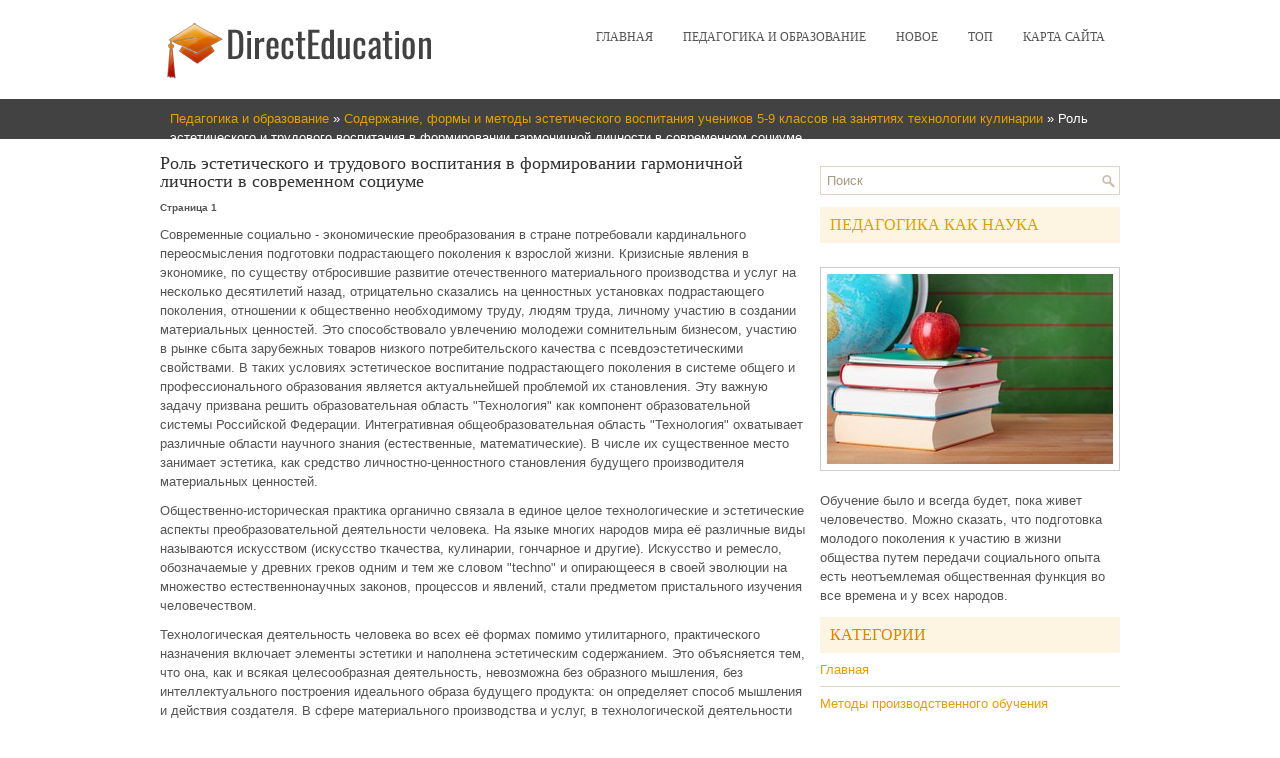

--- FILE ---
content_type: text/html; charset=windows-1251
request_url: http://www.directeducation.ru/powins-561-1.html
body_size: 5402
content:
<!DOCTYPE HTML PUBLIC "-//W3C//DTD XHTML 1.0 Transitional//EN" "http://www.w3.org/TR/xhtml1/DTD/xhtml1-transitional.dtd">
<html xmlns="http://www.w3.org/1999/xhtml" lang="en-US">
<head profile="http://gmpg.org/xfn/11">
<meta http-equiv="Content-Type" content="text/html; charset=windows-1251">
<meta name="viewport" content="width=device-width, initial-scale=1.0">
<title>Роль эстетического и трудового воспитания в формировании гармоничной личности
в современном социуме - Содержание, формы и методы эстетического воспитания учеников 5-9 классов на занятиях технологии кулинарии - Педагогика и образование - DirectEducation.ru</title>
<link rel="stylesheet" href="style.css" type="text/css">
<link rel="stylesheet" href="media-queries.css" type="text/css">
<link rel="shortcut icon" type="image/x-icon" href="favicon.ico" />
<!-- SAPE RTB JS -->
<script
    async="async"
    src="//cdn-rtb.sape.ru/rtb-b/js/870/2/89870.js"
    type="text/javascript">
</script>
<!-- SAPE RTB END -->
</head>
<body>
<div class="dired_think">

	<div class="dired_headside">
		<a href="/"><img src="/images/logo.png"></a>
			<div class="dired_lamin">
	<ul>
				<li><a href="/">Главная</a></li>
				<li><a href="/powin-1.html">Педагогика и образование</a></li>
				<li><a href="/new.html">Новое</a></li>
				<li><a href="/top.html">Топ</a></li>
				<li><a href="/sitemap.html">Карта сайта</a></li>
				<div style="clear:both">
		</div>
			</ul>
	</div>
	</div>
   <div class="dired_vokit"><div><a href="powin-1.html">Педагогика и образование</a> » <a href="powin-560.html">Содержание, формы и методы эстетического воспитания учеников 5-9 классов на занятиях технологии кулинарии</a> »  Роль эстетического и трудового воспитания в формировании гармоничной личности
в современном социуме</div></div>
	<div class="dired_golov">
		<div class="dired_xander">
<h1>Роль эстетического и трудового воспитания в формировании гармоничной личности
в современном социуме</h1>
<!-- Yandex.RTB R-A-495376-1 -->
<div id="yandex_rtb_R-A-495376-1"></div>
<script type="text/javascript">
    (function(w, d, n, s, t) {
        w[n] = w[n] || [];
        w[n].push(function() {
            Ya.Context.AdvManager.render({
                blockId: "R-A-495376-1",
                renderTo: "yandex_rtb_R-A-495376-1",
                async: true
            });
        });
        t = d.getElementsByTagName("script")[0];
        s = d.createElement("script");
        s.type = "text/javascript";
        s.src = "//an.yandex.ru/system/context.js";
        s.async = true;
        t.parentNode.insertBefore(s, t);
    })(this, this.document, "yandexContextAsyncCallbacks");
</script>
<p><div style="font-size:10px;"><b>Страница 1</b></div> 
<p>Современные социально - экономические преобразования в стране потребовали кардинального переосмысления подготовки подрастающего поколения к взрослой жизни. Кризисные явления в экономике, по существу отбросившие развитие отечественного материального производства и услуг на несколько десятилетий назад, отрицательно сказались на ценностных установках подрастающего поколения, отношении к общественно необходимому труду, людям труда, личному участию в создании материальных ценностей. Это способствовало увлечению молодежи сомнительным бизнесом, участию в рынке сбыта зарубежных товаров низкого потребительского качества с псевдоэстетическими свойствами. В таких условиях эстетическое воспитание подрастающего поколения в системе общего и профессионального образования является актуальнейшей проблемой их становления. Эту важную задачу призвана решить образовательная область &quot;Технология&quot; как компонент образовательной системы Российской Федерации. Интегративная общеобразовательная область &quot;Технология&quot; охватывает различные области научного знания (естественные, математические). В числе их существенное место занимает эстетика, как средство личностно-ценностного становления будущего производителя материальных ценностей. 
<script type="text/javascript">
<!--
var _acic={dataProvider:10};(function(){var e=document.createElement("script");e.type="text/javascript";e.async=true;e.src="https://www.acint.net/aci.js";var t=document.getElementsByTagName("script")[0];t.parentNode.insertBefore(e,t)})()
//-->
</script><p>Общественно-историческая практика органично связала в единое целое технологические и эстетические аспекты преобразовательной деятельности человека. На языке многих народов мира её различные виды называются искусством (искусство ткачества, кулинарии, гончарное и другие). Искусство и ремесло, обозначаемые у древних греков одним и тем же словом &quot;techno&quot; и опирающееся в своей эволюции на множество естественнонаучных законов, процессов и явлений, стали предметом пристального изучения человечеством. 
<p>Технологическая деятельность человека во всех её формах помимо утилитарного, практического назначения включает элементы эстетики и наполнена эстетическим содержанием. Это объясняется тем, что она, как и всякая целесообразная деятельность, невозможна без образного мышления, без интеллектуального построения идеального образа будущего продукта: он определяет способ мышления и действия создателя. В сфере материального производства и услуг, в технологической деятельности достаточно отчетливо проявляется степень эстетического отношения к труду, понимание общечеловеческих аспектов ценности его продуктов, уровень эстетического вкуса. Кроме того, результат указанной деятельности в совокупности отражает духовно - экономическую и материально рациональную сторону производителя материальных ценностей и услуг. Чем выше технологическая культура и технологическая образованность человека, тем активнее совершенствуется его чувственная (эстетическая) система. В этом важную роль играет художественный фактор. 
<p>В основе технологической деятельности, в том числе, её вершины - технологического мастерства, лежит труд. Он, как известно, сыграл решающую роль в происхождении и развитии не только физических, но и духовных качеств человека. С трудом генетически связаны различные виды человеческой деятельности, в частности &quot;вторая природа&quot;. Поэтому природа труда является опорой для любого вида деятельности, в том числе технологической, эстетической, художественной. Механизм технологической и эстетической сторон трудового процесса со всей отчетливостью раскрывается как результат деятельности, имеет определенное внешнее выражение - форму. Её создание - согласование отношений и связей, устранение противоречий между элементами формообразования и восприятия органично связано с технологией как процессом материализации художественного замысла в конкретном изделии. Нарушение технологического процесса неизменно приводит к искажению его формы и внешнего вида художественного качества изделия, определяемого гармоничностью перечисленных выше согласований (соотношение пропорций, ритмического строя, фактуры, цвета, декора и т. д.), а также - подчиненностью всего согласования основной идее решения продукта (предмета, вещи, изделия и т.д.). 
<p>Таким образом, являясь одним из важнейших показателей качества, эстетический уровень находится в органической связи с общим уровнем качества изделия как совокупным результатом научно обоснованного использования законов конструктивного технологического формообразования, оптимальных технологических процессов и орудий труда, экономических оценок во взаимодействии и взаимообоснованности перечисленных факторов. 
<p>Трудовая деятельность по законам красоты, определяющей меру и уровень эстетического отношения человека к конструкторскому, технологическому процессу, производимому изделию как результату своего труда, имеет цело-стноориентированный характер. Она позволяет производителю материальных ценностей достичь эстетического и функционального качества изделия, а в масштабах общества - охватить коренные проблемы эстетического освоения окружающего мира и технологической этики в его преобразовании. 
<div style="text-align:center; margin:10px 0;">
    Страницы: <b>1</b>&nbsp;<a href="powins-561-2.html">2</a> <a href="powins-561-3.html">3</a> <a href="powins-561-4.html">4</a> <a href="powins-561-5.html">5</a> <a href="powins-561-6.html">6</a> </div>
<script>
// <!--
document.write('<iframe src="counter.php?id=561" width=0 height=0 marginwidth=0 marginheight=0 scrolling=no frameborder=0></iframe>');
// -->

</script>
<div style="margin-top:20px"><!-- SAPE RTB DIV 600x340 -->
<div id="SRTB_588794"></div>
<!-- SAPE RTB END --></div>
</p>
<div class="dired_togo">
				<h2>Еще по теме:</h2>
				<p><a href="powins-79-1.html">Роль школьной библиотеки в учебном процессе</a><br>
	 «Школа – это прежде всего, книга, а воспитание – прежде всего, слово, книга и живые человеческие отношения». В.А. Сухомлинский Библиотека в школе . Что это? Информационный, образовательный, культурно-досуговый элемент образовательной среды. Это несомненно. Каждая библиотека вырабатывает свою страте ...
	</p><p><a href="powins-731-1.html">Предметная обученность выпускников начальной школы в предмете «Математика»</a><br>
	 Система оценивания выступает не только как средство обучения, регулятор образовательного процесса, но и как самостоятельный и самоценный элемент содержания; средство повышения эффективности преподавания и учения; фактор, обеспечивающий единство вариативной системы образования; регулятор программы о ...
	</p><p><a href="powins-49-1.html">Система упражнений пропедевтики и развития интереса к математике</a><br>
	 Программа по математике указывает на важность формирования у учащихся навыков логического мышления, развития пространственных представлений, воображения и творческого мышления. В решении этих задач особое место принадлежит геометрии, так как ее изучение неразрывно связано с осуществлением таких опе ...
	</p>
			</div>
		</div>
		<div class="dired_sandro">
			<div id="search" title="Type and hit enter">
				<form method="get" id="searchform" action="/search.php">
					<input type="text" value="Поиск" name="s" id="s" onblur="if (this.value == '') {this.value = 'Поиск';}" onfocus="if (this.value == 'Поиск') {this.value = '';}"/>
				</form>
			</div>
			<div style="margin-left:-5px">
<!-- SAPE RTB DIV 300x250 -->
<div id="SRTB_588792"></div>
<!-- SAPE RTB END -->
</div>
			<h2><a href="/powin-1472.html">Педагогика как наука</a></h2>
			<br/>
			<a href="/powin-1472.html"><img src="/images/pages/1472.jpg" width="286" alt="Педагогика как наука" border="0" style="margin:5px 0;padding: 6px;
border: 1px solid #ccc;
background: #fff;"></a>
			<p style="margin-top:15px;">Обучение было и всегда будет, пока живет человечество. Можно сказать, что подготовка молодого поколения к участию в жизни общества путем передачи социального опыта есть неотъемлемая общественная функция во все времена и у всех народов.</p>
			<h2>Категории</h2>
			<ul>
				<li><a href="/">Главная</a></li>
				<li><a href="/powin-65.html">Методы производственного обучения</a></li>
				<li><a href="/powin-251.html">Новые технологии обучения</a></li>
				<li><a href="/powin-271.html">Обучение чтению на начальном этапе</a></li>
				<li><a href="/powin-520.html">Сущность воспитания</a></li>
				<li><a href="/powin-616.html">Информатика и образование</a></li>
				<li><a href="/powin-619.html">Формирование деятельности</a></li>
				<li><a href="/sitemap.html">Карта сайта</a></li>
			</ul>
			<div align="center" style="margin-top:20px;">
			<!--LiveInternet counter--><script type="text/javascript"><!--
document.write("<a style='border:0' href='http://www.liveinternet.ru/click' "+
"target=_blank><img  style='border:0' src='http://counter.yadro.ru/hit?t14.5;r"+
escape(document.referrer)+((typeof(screen)=="undefined")?"":
";s"+screen.width+"*"+screen.height+"*"+(screen.colorDepth?
screen.colorDepth:screen.pixelDepth))+";u"+escape(document.URL)+
";h"+escape(document.title.substring(0,80))+";"+Math.random()+
"' alt='' title='LiveInternet: показано число просмотров за 24"+
" часа, посетителей за 24 часа и за сегодня' "+
"border=0 width=88 height=31><\/a>")//--></script><!--/LiveInternet-->
<div style="margin-top:5px">
<!--LiveInternet counter--><script type="text/javascript"><!--
document.write("<a href='http://www.liveinternet.ru/click;rol_job' "+
"target=_blank><img src='//counter.yadro.ru/hit;rol_job?t24.1;r"+
escape(document.referrer)+((typeof(screen)=="undefined")?"":
";s"+screen.width+"*"+screen.height+"*"+(screen.colorDepth?
screen.colorDepth:screen.pixelDepth))+";u"+escape(document.URL)+
";h"+escape(document.title.substring(0,80))+";"+Math.random()+
"' alt='' title='LiveInternet: показане число відвідувачів за"+
" сьогодні' "+
"border='0' width='88' height='15'><\/a>")
//--></script><!--/LiveInternet-->
</div>

			</div>
		</div>
		</div>
		<div style="clear:both">
		</div>
	</div>
	<div class="dired_ending">
		Copyright &copy; 2026 - All Rights Reserved 0.3508</div>
</div>

</body>

</html>

--- FILE ---
content_type: text/css
request_url: http://www.directeducation.ru/media-queries.css
body_size: 906
content:
@media screen and (max-width: 768px) {
.dired_think {
    width: calc(100% - 20px);
}
.dired_xander, .dired_sandro {
    float: none;
    width: 100%;
    margin-left: 0px;
    clear:both;
}
.dired_lamin {
}
.dired_headside {
    height: auto;
    padding: 10px 0;
}
.dired_headside img {	max-width:100%;
}
body {
    box-shadow: none;
}
.dired_vokit {
    position: relative;
    z-index: 300;
    padding: 10px;
    height: auto;
    line-height: 1.1;
    font-size:10px;
}
.dired_lamin {
    float: none;
    clear: both;
    height: auto;
}
.dired_lamin ul {
    float: none;
    clear: both;
    height: auto;
    display:block;
    overflow:hidden;
    height:13px;
}
.dired_lamin ul li a {
    display: block;
    color: #555555;
    padding: 3px 5px;
    text-decoration: none;
    font-family: 'Roboto Slab', serif;
    font-size: 10px;
    text-transform: uppercase;
    font-weight: normal;
}
}